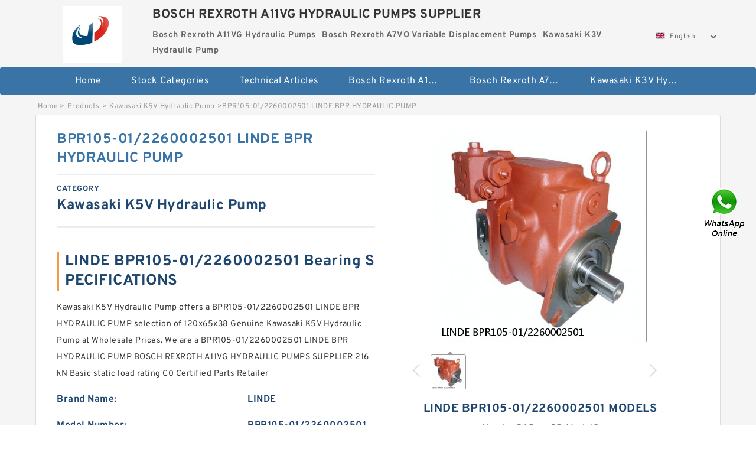

--- FILE ---
content_type: text/html; charset=UTF-8
request_url: https://www.cineacnoord.tv/kawasaki-k5v-hydraulic-pump/1044033.html
body_size: 17364
content:
<!DOCTYPE html PUBLIC "-//W3C//DTD XHTML 1.0 Transitional//EN" "http://www.w3.org/TR/xhtml1/DTD/xhtml1-transitional.dtd">
<html xmlns="http://www.w3.org/1999/xhtml" lang="en">
<head>

<meta http-equiv="Content-Type" content="text/html; charset=utf-8" />
<meta name="viewport" content="width=device-width, initial-scale=1.0, user-scalable=no, minimum-scale=1.0, maximum-scale=1.0"/>
<title>BPR105-01/2260002501 LINDE BPR HYDRAULIC PUMP - BOSCH REXROTH A11VG HYDRAULIC PUMPS SUPPLIER</title>
<link rel="canonical" href="https://www.cineacnoord.tv/kawasaki-k5v-hydraulic-pump/1044033.html" />
<link rel="alternate" media="only screen and (max-width:640)" href="https://m.cineacnoord.tv/kawasaki-k5v-hydraulic-pump/1044033.html">
<link type="text/css" rel="stylesheet" href="/media/sets/m1-parts1/common.css?v=2022021909" />
<link type="text/css" rel="stylesheet" href="/media/sets/m1-parts1/msma.css?v=2022021901" /><link type="text/css" rel="stylesheet" href="/media/sets/m1-parts1/shop.css?v=2022051002" />
<link type="text/css" rel="stylesheet" href="/media/sets/m1-parts1/bootstrap.min.css?v=2022022202" /><script type="application/ld+json">
[{"@context":"http:\/\/schema.org","@type":"Product","name":"BPR105-01\/2260002501 LINDE BPR HYDRAULIC PUMP","description":"","image":"https:\/\/www.cineacnoord.tv\/uploaded_images\/c458311-bpr105-01-2260002501-linde-bpr-hydraulic-pump.jpg","brand":{"@type":"Brand","name":"LINDE","logo":"https:\/\/www.cineacnoord.tv\/uploaded_images\/454166.jpg"},"sku":"BPR105-01\/2260002501","mpn":"1044033","review":{"@type":"Review","reviewRating":{"@type":"Rating","ratingValue":"4.9","bestRating":"5"},"author":{"@type":"Person","name":"Jason"}},"aggregateRating":{"@type":"AggregateRating","ratingValue":"4.9","reviewCount":"5"},"offers":{"@type":"AggregateOffer","offerCount":"2","lowPrice":"99.99","highPrice":"199.99","priceCurrency":"USD"}}]
</script>
<link type="text/css" rel="stylesheet" href="/media/sets/trade/online-chat.min.css" />
</head>
<body>

<div class="content">
    <div class="container">
        
        <div class="header fl-clr">
        <div class="col-xs-3 col-sm-2">
            <a href="/" class="shop-logo" title="BOSCH REXROTH A11VG HYDRAULIC PUMPS SUPPLIER"><img src="https://www.cineacnoord.tv/uploaded_images/454166.jpg" alt="BOSCH REXROTH A11VG HYDRAULIC PUMPS SUPPLIER" /></a>
            </div>
            <dl class="col-xs-9 col-sm-8">
                <dt>BOSCH REXROTH A11VG HYDRAULIC PUMPS SUPPLIER</dt>
                <dd>
                                    <strong>Bosch Rexroth A11VG Hydraulic Pumps</strong> &nbsp;
                                    <strong>Bosch Rexroth A7VO Variable Displacement Pumps</strong> &nbsp;
                                    <strong>Kawasaki K3V Hydraulic Pump</strong> &nbsp;
                                </dd>
            </dl>
                    <div class="select-flag" data-role="selectParent">
            <div class="select-box fl-clr" data-role="ShowParent">
                <span class="selectTxt" data-role="SearchShow"><img src="/media/langflags/en.png" width="16" height="11" />English</span>
                <i></i>
            </div>
            <div class="selectMenu" style="display:none;" data-role="ListType">
                <a href="https://www.cineacnoord.tv/"><img src="/media/langflags/en.png" width="16" height="11" />English</a>            </div>
        </div>        </div>
        </div>
                <!--header-->
   <div class="nav">
        <div class="navwidth">
            <ul>
                <li><a href="/">Home</a></li>
                <li><a href="/products.html">Stock Categories<!--<i></i>--></a>
                    <ul class="nav-list">
                                                <li><a href="https://www.cineacnoord.tv/bosch-rexroth-a11vg-hydraulic-pumps/">Bosch Rexroth A11VG Hydraulic Pumps</a></li>
                                                                                                <li><a href="https://www.cineacnoord.tv/bosch-rexroth-a7vo-variable-displacement-pumps/">Bosch Rexroth A7VO Variable Displacement Pumps</a></li>
                                                                                                <li><a href="https://www.cineacnoord.tv/kawasaki-k3v-hydraulic-pump/">Kawasaki K3V Hydraulic Pump</a></li>
                                                                                                <li><a href="https://www.cineacnoord.tv/bosch-rexroth-a2fo-fixed-displacement-pumps/">Bosch Rexroth A2FO Fixed Displacement Pumps</a></li>
                                                                                                <li><a href="https://www.cineacnoord.tv/bosch-rexroth-a15vso-axial-piston-pump/">Bosch Rexroth A15VSO Axial Piston Pump</a></li>
                                                                                                <li><a href="https://www.cineacnoord.tv/kawasaki-k3vl-axial-piston-pump/">Kawasaki K3VL Axial Piston Pump</a></li>
                                                                                                <li><a href="https://www.cineacnoord.tv/bosch-rexroth-a4vso-variable-displacement-pumps/">Bosch Rexroth A4VSO Variable Displacement Pumps</a></li>
                                                                                                <li><a href="https://www.cineacnoord.tv/bosch-rexroth-a10vso-variable-displacement-pumps/">Bosch Rexroth A10VSO Variable Displacement Pumps</a></li>
                                                                                                <li><a href="https://www.cineacnoord.tv/bosch-rexroth-a11vlo-axial-piston-variable-pump/">Bosch Rexroth A11VLO Axial Piston Variable Pump</a></li>
                                                                                                <li><a href="https://www.cineacnoord.tv/bosch-rexroth-a10vg-axial-piston-variable-pump/">Bosch Rexroth A10VG Axial Piston Variable Pump</a></li>
                                                                                                <li><a href="https://www.cineacnoord.tv/bosch-rexroth-a10vno-axial-piston-pumps/">Bosch Rexroth A10VNO Axial Piston Pumps</a></li>
                                                                                                <li><a href="https://www.cineacnoord.tv/bosch-rexroth-a11vo-axial-piston-pump/">Bosch Rexroth A11VO Axial Piston Pump</a></li>
                                                                                                <li><a href="https://www.cineacnoord.tv/bosch-rexroth-a4v-variable-pumps/">Bosch Rexroth A4V Variable Pumps</a></li>
                                                                                                <li><a href="https://www.cineacnoord.tv/linde-hpr-hydraulic-pump/">Linde HPR Hydraulic Pump</a></li>
                                                                                                <li><a href="https://www.cineacnoord.tv/bosch-rexroth-a4vg-variable-displacement-pumps/">Bosch Rexroth A4VG Variable Displacement Pumps</a></li>
                                                                                                <li><a href="https://www.cineacnoord.tv/bosch-rexroth-a4vsg-axial-piston-variable-pump/">Bosch Rexroth A4VSG Axial Piston Variable Pump</a></li>
                                                                                                <li><a href="https://www.cineacnoord.tv/bosch-rexroth-a10vo-piston-pumps/">Bosch Rexroth A10VO Piston Pumps</a></li>
                                                                                                <li><a href="https://www.cineacnoord.tv/kawasaki-k3vg-variable-displacement-axial-piston-pump/">Kawasaki K3VG Variable Displacement Axial Piston Pump</a></li>
                                                                                                <li><a href="https://www.cineacnoord.tv/bosch-rexroth-a4vtg-axial-piston-variable-pump/">Bosch Rexroth A4VTG Axial Piston Variable Pump</a></li>
                                                                                                <li><a href="https://www.cineacnoord.tv/bosch-rexroth-a2v-variable-displacement-pumps/">Bosch Rexroth A2V Variable Displacement Pumps</a></li>
                                                                                                <li><a href="https://www.cineacnoord.tv/kawasaki-k5v-hydraulic-pump/">Kawasaki K5V Hydraulic Pump</a></li>
                                                                                                <li><a href="https://www.cineacnoord.tv/bosch-rexroth-a8vo-variable-displacement-pumps/">Bosch Rexroth A8VO Variable Displacement Pumps</a></li>
                                                                    </ul>
                </li>
                                    <li><a href="/news/">Technical  Articles</a></li>
                                                                                                <li><a href="https://www.cineacnoord.tv/bosch-rexroth-a11vg-hydraulic-pumps/">Bosch Rexroth A11VG Hydraulic Pumps</a></li>
                                                                                                                        <li><a href="https://www.cineacnoord.tv/bosch-rexroth-a7vo-variable-displacement-pumps/">Bosch Rexroth A7VO Variable Displacement Pumps</a></li>
                                                                                                                        <li><a href="https://www.cineacnoord.tv/kawasaki-k3v-hydraulic-pump/">Kawasaki K3V Hydraulic Pump</a></li>
                                                                                                                                                                                                                                                                                                                                                                                                                                                                </ul>
            <div class="dianji"><img src="/media/sets/m1-jixie1/t5.png"></div>
        <div class="there">
        	<div class="gbi">✖</div>
            <div class="thger">
                <p><a href="/">Home</p>
                <p><a href="/products.html">Stock Categories</a></p>
                                    <p><a href="/news/">Technical  Articles</a></p>
                                                                                                <p><a href="https://www.cineacnoord.tv/bosch-rexroth-a11vg-hydraulic-pumps/">Bosch Rexroth A11VG Hydraulic Pumps</a></p>
                                                                                                                        <p><a href="https://www.cineacnoord.tv/bosch-rexroth-a7vo-variable-displacement-pumps/">Bosch Rexroth A7VO Variable Displacement Pumps</a></p>
                                                                                                                        <p><a href="https://www.cineacnoord.tv/kawasaki-k3v-hydraulic-pump/">Kawasaki K3V Hydraulic Pump</a></p>
                                                                                                                                                                                                                                                                                                                                                                                                                                                                </div>
        </div>
        </div>
     </div>
<div class="container">        <!--nav-->
        <div class="crumb">
                        <p><a href="/">Home</a>&gt;<a href="/products.html">Products</a>&gt;<a href="https://www.cineacnoord.tv/kawasaki-k5v-hydraulic-pump/">Kawasaki K5V Hydraulic Pump</a>&gt;<span>BPR105-01/2260002501 LINDE BPR HYDRAULIC PUMP</span></p>
                
        </div>
        <!--crumb-->
        <div class="produce-show fl-clr">
            <div class="img-show col-xs-12 col-sm-12 col-md-6">
                <div class="tabContent">
                    <div class="big-img">
                        <ul>
                        <li>
                            <a href="https://www.cineacnoord.tv/pic-1044033.html" title="BPR105-01/2260002501 LINDE BPR HYDRAULIC PUMP image" target="_blank">
                                <img src="https://www.cineacnoord.tv/uploaded_images/c458311-bpr105-01-2260002501-linde-bpr-hydraulic-pump.jpg" alt="BPR105-01/2260002501 LINDE BPR HYDRAULIC PUMP" />
                            </a>
                        </li>
                        </ul>
                    </div>
                    <div class="small-img">
                        <div class="scroll">
                                <ul>
                                <li class="current"><img src="https://www.cineacnoord.tv/uploaded_images/m458311-bpr105-01-2260002501-linde-bpr-hydraulic-pump.jpg" alt="BPR105-01/2260002501 LINDE BPR HYDRAULIC PUMP" /></li>
                                </ul>
                        </div>
                        <div class="prev-next">
                        <a href="javascript:void(0);" class="prev"></a>
                        <a href="javascript:void(0);" class="next"></a>
                        </div>
                    </div>
                </div>
                <div class="ret_print">
                                        <h2>LINDE BPR105-01/2260002501 MODELS</h2>
                                        <p class="ret_ms">Need a CAD or 3D Model?</p>
                                        <div class="ad_hr"><a href="https://www.cineacnoord.tv/news-1838-is-a-axial-piston-pump-a-fixed-displacement-pump.html">What is BPR105-01/2260002501 bearing cross reference？</a></div>
                                                            <div class="contact-btn fl-clr"><a href="/contactnow.html" rel="nofollow">Contact Now</a><a href="https://api.whatsapp.com/send?phone=+8617662977778&text=BPR105-01/2260002501 LINDE BPR HYDRAULIC PUMP From https://www.cineacnoord.tv/kawasaki-k5v-hydraulic-pump/1044033.html" class="chat-btn" rel="nofollow">WhatsApp</a><a href="https://api.whatsapp.com/send?phone=+8617662977778&text=Be Our Agent" class="chat-btn" rel="nofollow">Be Our Agent</a></div>
                </div>
            </div>
            <div class="simple-intro col-xs-12 col-sm-12 col-md-6">
                <div class="title"><h1>BPR105-01/2260002501 LINDE BPR HYDRAULIC PUMP</h1></div>
                <div class="product-category"><span>category</span><p>Kawasaki K5V Hydraulic Pump</p></div>
        		<div class="specificati">
                                        <h2>LINDE BPR105-01/2260002501 Bearing SPECIFICATIONS</h2>
                                    </div>
                <ul>
                    <!-- Product Details -->
                    <li><p style="color: #333;">Kawasaki K5V Hydraulic Pump offers a BPR105-01/2260002501 LINDE BPR HYDRAULIC PUMP selection of 120x65x38 Genuine Kawasaki K5V Hydraulic Pump at Wholesale Prices. We are a BPR105-01/2260002501 LINDE BPR HYDRAULIC PUMP BOSCH REXROTH A11VG HYDRAULIC PUMPS SUPPLIER 216 kN Basic static load rating C0 Certified Parts Retailer</p></li>                                        <!--<li><p><a href="https://www.cineacnoord.tv/news-1838-is-a-axial-piston-pump-a-fixed-displacement-pump.html" style="font-size: 15px;">What is BPR105-01/2260002501 bearing cross reference？</a></p></li>-->
                                        <li class="specifications-list"><label>Brand Name:</label><span>LINDE</span></li>                                            <li class="specifications-list"><label>Model Number:</label><h2>BPR105-01/2260002501</h2></li>
                    
                                                                                                                                          <li class="specifications-list"><label>Bore Diameter (mm):</label><span>120</span></li>
                                                                                                                             <li class="specifications-list"><label>Calculation factor Y1:</label><span>2.8</span></li>
                                                                                                                             <li class="specifications-list"><label>Basic static load rating C0:</label><span>216 kN</span></li>
                                                                                                                             <li class="specifications-list"><label>r1,2 - min.:</label><span>1.5 mm</span></li>
                                                                                                                             <li class="specifications-list"><label>Da - max.:</label><span>111 mm</span></li>
                                                                                                                             <li class="specifications-list"><label>d2 &asymp;:</label><span>76.5 mm</span></li>
                                                                                                                             <li class="specifications-list"><label>Calculation factor - Y1:</label><span>2.8</span></li>
                                                                                                                             <li class="specifications-list"><label>Fatigue load limit Pu:</label><span>24 kN</span></li>
                                                                                                                                                                                                                                                                                                                                                                                                                                                                                                                                                                                                                                                                                                                                                                                                                                                                                                                                                                   </ul>
            
            </div>
        </div>
        <div class="opacity-layer" id="opacity-layer"></div>
<div class="chat-layer">
    <div class="top">
        <input type="hidden" id="product_id" value="1044033">
        <input type="hidden" id="chat_title" value="Inquiry About BPR105-01/2260002501 LINDE BPR HYDRAULIC PUMP">
        <span class="company-name">BOSCH REXROTH A11VG HYDRAULIC PUMPS SUPPLIER</span>
        <p><em><i class="user"></i>BOSCH REXROTH A11VG HYDRAULIC PUMPS SUPPLIER</em><em><i class="address"></i>China</em></p>
        <a href="javascript:void(0);" class="close"></a>
    </div>
    <div class="msg-box" id="msg-box">
        <ul class="online-msg">
            <li class="left-msg"> <img src="/media/sets/trade/man.png" class="portrait"> <span><em
                        class="contactName">BOSCH REXROTH A11VG HYDRAULIC PUMPS SUPPLIER</em><i class="startTime">2020-07-10 09:46:19</i></span>
                <div class="txt-box"> Welcome to my shop! Glad to serve you! Please send your question! </div>
            </li>
        </ul>
    </div>
    <div class="send-box">
        <ul class="sendInfo fl-clr">
            <li>
                <label>*</label>
                <input type="text" class="txt" placeholder="Email" id="chat-email" validation-group="default">
                <span id="email_info"></span></li>
            <li>
                <label>*</label>
                <input type="text" class="txt" placeholder="Whatsapp" id="whatsapp">
            </li>
        </ul>
        <div class="checkBox">
            <label>Interested In:</label>
            <span>
                <input type="checkbox" class="check" value="1">
                Price</span> <span>
                <input type="checkbox" class="check" value="2">
                Inspection Certificate</span> <span>
                <input type="checkbox" class="check" value="3">
                Product Specifications</span> <span>
                <input type="checkbox" class="check" value="4">
                Company Profile</span> </div>
        <div class="send-area">
            <div class="leftarea">
                <textarea class="area" id="sendContent"
                    placeholder="Please enter the products and specific requirements you need to purchase."></textarea>
            </div>
            <a href="javascript:void(0)" class="send-btn default"></a>
        </div>
    </div>
</div>
        <!--produce-show-->
        <div class="product-detail">
            <div class="title"><h2>                                                                                                                                                                                                    BPR105-01/2260002501 LINDE BPR HYDRAULIC PUMP Sponsored Products Related To This Item
                        </h2></div>
            <ul>
            <li class="specifications-list"><label>Bore Diameter (mm):</label><span>120</span></li>
            <li class="specifications-list"><label>Calculation factor Y1:</label><span>2.8</span></li>
            <li class="specifications-list"><label>Basic static load rating C0:</label><span>216 kN</span></li>
            <li class="specifications-list"><label>r1,2 - min.:</label><span>1.5 mm</span></li>
            <li class="specifications-list"><label>Da - max.:</label><span>111 mm</span></li>
            <li class="specifications-list"><label>d2 &asymp;:</label><span>76.5 mm</span></li>
            <li class="specifications-list"><label>Calculation factor - Y1:</label><span>2.8</span></li>
            <li class="specifications-list"><label>Fatigue load limit Pu:</label><span>24 kN</span></li>
            <li class="specifications-list"><label>K:</label><span>3 mm</span></li>
            <li class="specifications-list"><label>B:</label><span>38 mm</span></li>
            <li class="specifications-list"><label>Product Group:</label><span>B04311</span></li>
            <li class="specifications-list"><label>Size (mm):</label><span>120x65x38</span></li>
            <li class="specifications-list"><label>Basic dynamic load rating C:</label><span>198 kN</span></li>
            <li class="specifications-list"><label>Calculation factor Y2:</label><span>4.2</span></li>
            <li class="specifications-list"><label>Calculation factor - Y0:</label><span>2.8</span></li>
            <li class="specifications-list"><label>ra max.:</label><span>1.5 mm</span></li>
            <li class="specifications-list"><label>Manufacturer Name:</label><span>SKF</span></li>
            <li class="specifications-list"><label>Calculation factor - Y2:</label><span>4.2</span></li>
            <li class="specifications-list"><label>Mass bearing:</label><span>1.6 kg</span></li>
            <li class="specifications-list"><label>Calculation factor - e:</label><span>0.24</span></li>
                </ul>
        </div>

        
        <!--product-detail-->
        <div class="product-description">
            <div class="title"><!--<i></i>--><h2>LINDE BPR105-01/2260002501                                                                                                                                             BPR105-01/2260002501 LINDE BPR HYDRAULIC PUMP Frequently purchased together</h2>
            </div>
            <p>&nbsp;</p><!--start_insert_content_models--><table border="1" width="100%"><tr><td style="min-width: 100px;"><a href="/kawasaki-k5v-hydraulic-pump/1044025.html" title="K5V80DT-100L-1002-V KAWASAKI K5V HYDRAULIC PUMP">K5V80DT-100L-1002-V KAWASAKI K5V HYDRAULIC PUMP</a></td><td>Axial Load Factor Y0:3.20; Hole Diameter (do):20 mm; Groove Width A:45 mm; Configuration:Double Row; ra (max):6 mm; Fillet Radius/Chamfer:7.5 mm; da (min):1036 mm; Weight:1610.000 kg; Bore Type:Tapered Bore; d:1000 mm; Enclosure:Open; Static Load Rating:29,700,000 N; Limiting Speed - Grease:220 rpm; Da (max):1384 mm; D:1420 mm; Radial Clearance:0.710 to 0.930 mm; Axial Load Factor Y2:4.87; Roller Profile:Symmetric; </td></tr><tr><td style="min-width: 100px;"><a href="/kawasaki-k5v-hydraulic-pump/1043880.html" title="A8V28SR2R111G1 BOSCH REXROTH A8V AXIAL PISTON VARIABLE DOUBLE PUMP">A8V28SR2R111G1 BOSCH REXROTH A8V AXIAL PISTON VARIABLE DOUBLE PUMP</a></td><td>H3:150 mm; B:65 mm; A2:32 mm; J:177 mm; d:60 mm; s1:32 mm; Weight:5 Kg; e:0 mm; N:18 mm; L:215 mm; Basic dynamic load rating (C):57,2 kN; Thread (G):R1/8&quot;; Bearing number:UKFCE213H; D2:85 mm; Bore Diameter (mm):60; A1:18 mm; A:33 mm; W:6 mm; </td></tr><tr><td style="min-width: 100px;"><a href="/kawasaki-k5v-hydraulic-pump/1043780.html" title="MPR63-01/5310002558 LINDE MPR HYDRAULIC PISTON PUMP">MPR63-01/5310002558 LINDE MPR HYDRAULIC PISTON PUMP</a></td><td>a:2,1 mm; D1:112,6 mm; Outer Diameter (mm):115; Cz:1,2 mm; (Oil) Lubrication Speed:6 300 r/min; rn:0,5 mm; B:13 mm; Da max.:110 mm; f:1,12 mm; da max:96 mm; Bearing number:6818NR; Size (mm):90x115x13; Weight:0,285 Kg; r min.:1 mm; (Grease) Lubrication Speed:5 400 r/min; Basic dynamic load rating (C):19 kN; D:115 mm; Basic static load rating (C0):19,7 kN; ra max.:1 mm; </td></tr><tr><td style="min-width: 100px;"><a href="/kawasaki-k5v-hydraulic-pump/1043819.html" title="HR32-9/4200005109 LINDE PR HYDRAULIC PUMP">HR32-9/4200005109 LINDE PR HYDRAULIC PUMP</a></td><td>Width (mm):16,8; Bearing number:BE243117ASY1B1; Ew:31 mm; Bore Diameter (mm):24; Outer Diameter (mm):31; B:16,8 mm; Weight:0,027 Kg; Fw:24 mm; Size (mm):24x31x16.8; </td></tr><tr><td style="min-width: 100px;"><a href="/kawasaki-k5v-hydraulic-pump/1043915.html" title="A7VSL1000HD51LZHOD-SO BOSCH REXROTH A7VSL HYDRAULIC PISTON PUMP">A7VSL1000HD51LZHOD-SO BOSCH REXROTH A7VSL HYDRAULIC PISTON PUMP</a></td><td>Size (mm):32x48x25.3; Width (mm):25,3; Fw:38 mm; D:48 mm; Bore Diameter (mm):32; d:32 mm; r min.:0,6 mm; C:25 mm; Outer Diameter (mm):48; Bearing number:LM3825; B:25,3 mm; Weight:0,16 Kg; Basic static load rating (C0):60 kN; Basic dynamic load rating (C):35 kN; </td></tr><tr><td style="min-width: 100px;"><a href="/kawasaki-k5v-hydraulic-pump/1043871.html" title="BPR105-01/2260002522 LINDE BPR HYDRAULIC PUMP">BPR105-01/2260002522 LINDE BPR HYDRAULIC PUMP</a></td><td>a:10,2 mm; Width (mm):30,162; Bearing number:3579/3525; T:30,162 mm; d:42,862 mm; C:23,812 mm; Size (mm):42.862x87.312x30.162; Bore Diameter (mm):42,862; B:30,886 mm; D:87,312 mm; Outer Diameter (mm):87,312; </td></tr><tr><td style="min-width: 100px;"><a href="/kawasaki-k5v-hydraulic-pump/1043833.html" title="KFA2FO45-63-MEK64 BOSCH REXROTH KFA2FO HYDRAULIC PISTON PUMP">KFA2FO45-63-MEK64 BOSCH REXROTH KFA2FO HYDRAULIC PISTON PUMP</a></td><td>Roller Diameter:2.835 Inch | 72 Mill; Weight / Kilogram:0.63; Manufacturer Name:SKF; Fatigue load limit Pu:6.95 kN; Enclosure:Sealed; Category:Cam Follower and Tra; Maximum static radial loads - Fr:33.5 kN; Mass support roller:0.63 kg; Roller Width:1.102 Inch | 28 Mill; Basic static load rating - C0:57 kN; Size (mm):35x72x28; B:29 mm; Weight / LBS:1.389; Bore:1.378 Inch | 35 Mill; Maximum static radial loads - F0r:47.5 kN; </td></tr><tr><td style="min-width: 100px;"><a href="/kawasaki-k5v-hydraulic-pump/1043965.html" title="BPR75-01/225000252 LINDE BPR HYDRAULIC PUMP">BPR75-01/225000252 LINDE BPR HYDRAULIC PUMP</a></td><td>Basic dynamic load rating (C):340 kN; Bore Diameter (mm):65; d2:78,7 mm; Calculation factor (Y0):1,8; C:56 mm; D:140 mm; D1:126 mm; Outer Diameter (mm):140; Calculation factor (e):0,35; b:8,3 mm; Calculation factor (Y1):1,9; K:4,5 mm; Bearing number:BS2-2313-2CS/VT143; r2 min.:2,1 mm; d:65 mm; Basic static load rating (C0):360 kN; r1 min.:2,1 mm; Size (mm):65x140x56; da max:78,5 mm; Limiting speed:1000 r/min; </td></tr><tr><td style="min-width: 100px;"><a href="/kawasaki-k5v-hydraulic-pump/1043894.html" title="K5V80DT-1LCR-9C05 KAWASAKI K5V HYDRAULIC PUMP">K5V80DT-1LCR-9C05 KAWASAKI K5V HYDRAULIC PUMP</a></td><td>Outer Diameter (mm):55; C:20 mm; Ew:49 mm; Bore Diameter (mm):35; J:40 mm; Weight:0,172 Kg; Basic static load rating (C0):43,8 kN; B:20 mm; D:55 mm; Width (mm):20; d:35 mm; r min.:0,6 mm; Size (mm):35x55x20; Basic dynamic load rating (C):28,7 kN; Bearing number:NAG 4907; </td></tr><tr><td style="min-width: 100px;"><a href="/kawasaki-k5v-hydraulic-pump/1043843.html" title="K5V140DTP1G4R-9N0A-AV KAWASAKI K5V HYDRAULIC PUMP">K5V140DTP1G4R-9N0A-AV KAWASAKI K5V HYDRAULIC PUMP</a></td><td>Bearing number:UKX15; C:9 mm; Basic static load rating (C0):53 kN; Weight:2,1 Kg; Size (mm):75x140x42; Width (mm):42; d:75 mm; D:140 mm; Basic dynamic load rating (C):72,7 kN; Outer Diameter (mm):140; B:42 mm; Bore Diameter (mm):75; </td></tr><tr><td style="min-width: 100px;"><a href="/kawasaki-k5v-hydraulic-pump/1043847.html" title="A8VTO107LG1DS-60R1-NZG05K01-S BOSCH REXROTH A8VTO AXIAL PISTON VARIABLE DOUBLE PUMP">A8VTO107LG1DS-60R1-NZG05K01-S BOSCH REXROTH A8VTO AXIAL PISTON VARIABLE DOUBLE PUMP</a></td><td>H2:54 mm; N1:14 mm; H:27 mm; A:30 mm; N:11 mm; D2:28,6 mm; Bearing number:ESPLE203; L:119 mm; Thread (G):M6x1; d:17 mm; s:6,5 mm; Bore Diameter (mm):17; A1:20,5 mm; Weight:0,5 Kg; B1:28,6 mm; Basic dynamic load rating (C):9,55 kN; J:88,5 mm; H1:11 mm; </td></tr><tr><td style="min-width: 100px;"><a href="/kawasaki-k5v-hydraulic-pump/1043886.html" title="K5V140DTP10LR-YT2K-V KAWASAKI K5V HYDRAULIC PUMP">K5V140DTP10LR-YT2K-V KAWASAKI K5V HYDRAULIC PUMP</a></td><td>d:32 mm; Bearing number:06NUP0820NRC3; Bore Diameter (mm):32; D:75 mm; Width (mm):20; C:20 mm; Size (mm):32x75x20; Outer Diameter (mm):75; </td></tr><tr><td style="min-width: 100px;"><a href="/kawasaki-k5v-hydraulic-pump/1043850.html" title="BPR260-01/2290002554 LINDE BPR HYDRAULIC PUMP">BPR260-01/2290002554 LINDE BPR HYDRAULIC PUMP</a></td><td>C:60 mm; Fw:170 mm; Weight:4,09 Kg; Basic static load rating (C0):712 kN; Outer Diameter (mm):210; Basic dynamic load rating (C):324 kN; Bore Diameter (mm):170; Width (mm):60; Size (mm):170x210x60; Bearing number:RNA 4930; Da max.:201 mm; r min.:2 mm; D:210 mm; </td></tr><tr><td style="min-width: 100px;"><a href="/kawasaki-k5v-hydraulic-pump/1044009.html" title="MPR43-01/5300002557 LINDE MPR HYDRAULIC PISTON PUMP">MPR43-01/5300002557 LINDE MPR HYDRAULIC PISTON PUMP</a></td><td>Basic static load rating (C0):36,2 kN; A4:56,7 mm; L:195 mm; Bearing number:UCFC212-38; J1:113,1 mm; B:65,1 mm; N:19 mm; A1:36 mm; J:160 mm; Weight:5 Kg; d:60,325 mm; A3:12 mm; Basic dynamic load rating (C):52,4 kN; Bore Diameter (mm):60,325; A2:17 mm; Bolt (G):M16; H3:135 mm; S:25,4 mm; </td></tr></table><p>&nbsp;</p><!--end_insert_content_models--><p>&nbsp;</p><!--start_insert_products_specs_table--><table border="1" width="90%"><tr><td>No.</td><td>Brand</td><td align="center">M</td><td align="center">f</td><td align="center">D</td><td align="center">K</td><td align="center">r</td><td align="center">W</td><td align="center">F</td><td align="center">C</td></tr><tr><td>PR50T/4020007525</td><td>LINDE</td><td align="center"> - </td><td align="center"> - </td><td align="center">53,188 mm</td><td align="center"> - </td><td align="center"> - </td><td align="center"> - </td><td align="center"> - </td><td align="center"> - </td></tr><tr><td>K5V80DT-100L-1002-V</td><td>KAWASAKI</td><td align="center"> - </td><td align="center"> - </td><td align="center">1420 mm</td><td align="center"> - </td><td align="center"> - </td><td align="center"> - </td><td align="center"> - </td><td align="center"> - </td></tr><tr><td>A8V55SR4R131F1</td><td>BOSCH REXROTH</td><td align="center"> - </td><td align="center"> - </td><td align="center">150,000 mm</td><td align="center"> - </td><td align="center"> - </td><td align="center"> - </td><td align="center"> - </td><td align="center"> - </td></tr><tr><td>A A7V-SL 500 HD 51LZFOD-SO</td><td>BOSCH REXROTH</td><td align="center"> - </td><td align="center"> - </td><td align="center"> - </td><td align="center"> - </td><td align="center"> - </td><td align="center"> - </td><td align="center"> - </td><td align="center"> - </td></tr><tr><td>A8V80SR1R1R101F1</td><td>BOSCH REXROTH</td><td align="center"> - </td><td align="center"> - </td><td align="center">101,6 mm</td><td align="center"> - </td><td align="center"> - </td><td align="center"> - </td><td align="center"> - </td><td align="center">20,6375 mm</td></tr><tr><td>BPR186-01/2280002558</td><td>LINDE</td><td align="center"> - </td><td align="center"> - </td><td align="center">180 mm</td><td align="center"> - </td><td align="center"> - </td><td align="center"> - </td><td align="center"> - </td><td align="center"> - </td></tr><tr><td>A8VTO107LG1DS-60R1-NZG05K01-S</td><td>BOSCH REXROTH</td><td align="center"> - </td><td align="center"> - </td><td align="center">110,000 mm</td><td align="center"> - </td><td align="center"> - </td><td align="center"> - </td><td align="center"> - </td><td align="center"> - </td></tr><tr><td>BPR140-01/2270002562</td><td>LINDE</td><td align="center"> - </td><td align="center"> - </td><td align="center">39,878 mm</td><td align="center"> - </td><td align="center"> - </td><td align="center"> - </td><td align="center"> - </td><td align="center">10,668 mm</td></tr><tr><td>KFA2FO45-63-MEK64</td><td>BOSCH REXROTH</td><td align="center"> - </td><td align="center"> - </td><td align="center"> - </td><td align="center"> - </td><td align="center"> - </td><td align="center"> - </td><td align="center"> - </td><td align="center"> - </td></tr><tr><td>AL A7V-SL 500 HD 51LZHOD-SO</td><td>BOSCH REXROTH</td><td align="center"> - </td><td align="center"> - </td><td align="center">23 mm</td><td align="center"> - </td><td align="center"> - </td><td align="center"> - </td><td align="center"> - </td><td align="center">4 mm</td></tr><tr><td>A A7V-SL500HD 51LZH0D</td><td>BOSCH REXROTH</td><td align="center"> - </td><td align="center"> - </td><td align="center">18,000 mm</td><td align="center"> - </td><td align="center"> - </td><td align="center"> - </td><td align="center"> - </td><td align="center">6,000 mm</td></tr><tr><td>K5V140DTP1N9R-9N07-V</td><td>KAWASAKI</td><td align="center"> - </td><td align="center"> - </td><td align="center">75 mm</td><td align="center"> - </td><td align="center"> - </td><td align="center"> - </td><td align="center"> - </td><td align="center">19 mm</td></tr><tr><td>K5V140DTP1W9R-9C0D</td><td>KAWASAKI</td><td align="center"> - </td><td align="center"> - </td><td align="center">42 mm</td><td align="center"> - </td><td align="center"> - </td><td align="center"> - </td><td align="center"> - </td><td align="center">16 mm</td></tr><tr><td>MPR50-01/22060002505</td><td>LINDE</td><td align="center"> - </td><td align="center"> - </td><td align="center">80mm</td><td align="center"> - </td><td align="center"> - </td><td align="center"> - </td><td align="center"> - </td><td align="center"> - </td></tr><tr><td>MPR43-01/5300002559</td><td>LINDE</td><td align="center"> - </td><td align="center"> - </td><td align="center">220 mm</td><td align="center"> - </td><td align="center"> - </td><td align="center"> - </td><td align="center"> - </td><td align="center">60 mm</td></tr><tr><td>K5V140DTP1J9R-9C12-1A</td><td>KAWASAKI</td><td align="center"> - </td><td align="center"> - </td><td align="center">400 mm</td><td align="center">12 mm</td><td align="center"> - </td><td align="center"> - </td><td align="center"> - </td><td align="center">132 mm</td></tr><tr><td>K5V200DTH1X5R-9N1H-BV</td><td>KAWASAKI</td><td align="center"> - </td><td align="center"> - </td><td align="center">118,500 mm</td><td align="center"> - </td><td align="center"> - </td><td align="center"> - </td><td align="center"> - </td><td align="center">22,000 mm</td></tr><tr><td>K5V140DTP1U9R-9Y15-AHV</td><td>KAWASAKI</td><td align="center"> - </td><td align="center"> - </td><td align="center">62 mm</td><td align="center"> - </td><td align="center"> - </td><td align="center"> - </td><td align="center"> - </td><td align="center"> - </td></tr><tr><td>KFA2FO32/61R-DEK64</td><td>BOSCH REXROTH</td><td align="center"> - </td><td align="center"> - </td><td align="center">380 mm</td><td align="center"> - </td><td align="center"> - </td><td align="center"> - </td><td align="center"> - </td><td align="center">75 mm</td></tr><tr><td>MPR43-01/5300002558</td><td>LINDE</td><td align="center"> - </td><td align="center"> - </td><td align="center"> - </td><td align="center"> - </td><td align="center"> - </td><td align="center"> - </td><td align="center"> - </td><td align="center"> - </td></tr><tr><td>MPR63-01/5310002552</td><td>LINDE</td><td align="center"> - </td><td align="center"> - </td><td align="center">57 mm</td><td align="center"> - </td><td align="center"> - </td><td align="center"> - </td><td align="center"> - </td><td align="center">30 mm</td></tr><tr><td>MPR63-01/5310002557</td><td>LINDE</td><td align="center"> - </td><td align="center"> - </td><td align="center"> - </td><td align="center"> - </td><td align="center"> - </td><td align="center"> - </td><td align="center"> - </td><td align="center"> - </td></tr><tr><td>KVAA7VO80DRS/63R-MSC67</td><td>BOSCH REXROTH</td><td align="center"> - </td><td align="center"> - </td><td align="center">225 mm</td><td align="center"> - </td><td align="center"> - </td><td align="center"> - </td><td align="center"> - </td><td align="center"> - </td></tr></table><!--end_insert_products_specs_table--><!--start_insert_video--><p>&nbsp;</p><div class="videoEmbed" style="text-align: center;"><iframe allowfullscreen="" frameborder="0" height="349" mozallowfullscreen="" src="https://www.youtube.com/embed/MyWjn1hrW1w" webkitallowfullscreen="" width="560"></iframe></div><div style="text-align: center;"><h2>BPR105-01/2260002501 LINDE BPR HYDRAULIC PUMP Video</h2><p>&nbsp;</p></div><!--end_insert_video--><!--start_insert_google_data--><div class="product-row"><div class="news-item">
<div class="date"></div>
<div class="news-title"><h3>Hydraulic main pump K3V, K5V series Kawasaki | FAQ</h3></div>
<div class="news-summary clear">Control valve spools are neutral, High negacon pressure comes up to pilot piston. The pilot piston makes spool move to decrease oil flow. ... When move spools, ...</div>
<div class="clear"></div></div><div class="news-item">
<div class="date"></div>
<div class="news-title"><h3>Kawasaki K3V/K5V Series Pump - GS Global Resources</h3></div>
<div class="news-summary clear">The K3V/K5V Series are variable displacement axial piston pumps of swash plate design, suitable for use in mobile applications. Various rotary group layouts, ...</div>
<div class="clear"></div></div><div class="news-item">
<div class="date"></div>
<div class="news-title"><h3>Hydraulic axial piston pump - K5V series - DirectIndustry</h3></div>
<div class="news-summary clear">Find out all of the information about the Kawasaki Precision Machinery product: hydraulic axial piston pump K5V series. Contact a supplier or the parent ...</div>
<div class="clear"></div></div><div class="news-item">
<div class="date"></div>
<div class="news-title"><h3>K3V/K5V/K7V - Kawasaki Precision Machinery</h3></div>
<div class="news-summary clear">The K3V/K5V/K7V pump range has been specifically designed to meet the demands of hydraulic excavators and other mobile machinery.</div>
<div class="clear"></div></div><div class="news-item">
<div class="date"></div>
<div class="news-title"><h3>Swash-plate Type Axial Piston Pumps for Open Circuits in ...</h3></div>
<div class="news-summary clear">by Kawasaki's hydraulic school. ... approval by Kawasaki. It may cause troubles ... (viewed from shaft end). •Variation of pump displacement. K3V. K5V.15 pages</div>
<div class="clear"></div></div><div class="news-item">
<div class="date"></div>
<div class="news-title"><h3>K3V / K5V series | Kawasaki Heavy Industries, Ltd.</h3></div>
<div class="news-summary clear">The K3V / K5V series are variable displacement axial piston pumps of swash plate design, suitable for use in mobile applications such as Excavators, Cranes, ...</div>
<div class="clear"></div></div><div class="news-item">
<div class="date"></div>
<div class="news-title"><h3>Kawasaki K5V Search by PUMPS - MH Hydraulics</h3></div>
<div class="news-summary clear">MH Hydraulics. Log in. Log in. Email address / Contact No : Password : ... Kawasaki K5V Search by PUMPS. 75 results. Show filters Hide filters. Brands.</div>
<div class="clear"></div></div><div class="news-item">
<div class="date"></div>
<div class="news-title"><h3>Kawasaki K3V, K5V, K7V Axial Piston Pumps</h3></div>
<div class="news-summary clear">The Kawasaki K3V | K5V | 7V pump range meets the demands of hydraulic excavators and other mobile machinery and industrial vehicles.</div>
<div class="clear"></div></div><div class="news-item">
<div class="date"></div>
<div class="news-title"><h3>Kawasaki Replacement Spare Parts - Hydraulex</h3></div>
<div class="news-summary clear">Stocking OEM Kawasaki Hydraulic Parts for: K3V63, K3V112, K3V140, K3V180, K3V280, K5V140, K5V160, K5V200, MB750, MX750, and many more. Get a Free Quote now!</div>
<div class="clear"></div></div></div><!--end_insert_google_data-->
        </div>
        
        		<div class="product-inter">
        <div class="title">
            <h2>LINDE BPR105-01/2260002501 INTERCHANGE</h2>
        </div>
        <div class="interchangeable-products">
        	<p>Kawasaki K5V Hydraulic Pump Part series BPR105-01/2260002501 is a potential replacement for these common bearing part numbers:</p>
            <ul>
            	<li class="col-xs-12 col-sm-6 col-md-6"><p><label>NSK</label><span>BPR105-01/2260002501</span></p></li>
                <li class="col-xs-12 col-sm-6 col-md-6"><p><label>SKF</label><span>BPR105-01/2260002501</span></p></li>
                <li class="col-xs-12 col-sm-6 col-md-6"><p><label>NTN</label><span>BPR105-01/2260002501</span></p></li>
                <li class="col-xs-12 col-sm-6 col-md-6"><p><label>FAG</label><span>BPR105-01/2260002501</span></p></li>
                <li class="col-xs-12 col-sm-6 col-md-6"><p><label>TIMKEN</label><span>BPR105-01/2260002501</span></p></li>
                <li class="col-xs-12 col-sm-6 col-md-6"><p><label>KOYO</label><span>BPR105-01/2260002501</span></p></li>
                <li class="col-xs-12 col-sm-6 col-md-6"><p><label>NACHI</label><span>BPR105-01/2260002501</span></p></li>
                <li class="col-xs-12 col-sm-6 col-md-6"><p><label>DODGE</label><span>BPR105-01/2260002501</span></p></li>
            </ul>
        </div>	
            </div>
        <!-- BEGIN COMMENT LIST -->
        <!-- END COMMENT LIST -->
        <!-- BEGIN PAGER -->
        <div class="main-content fl-clr">
            <div class="right-content" style="width: 980px; margin-left: 0;/* FIXME: */">
            </div>
        </div>
        <!-- END PAGER -->
        <!--product-description-->
 <div class="container">       

        <div class="contact-us">
            <div class="title"><h3>Contact Us</h3></div>
            <div class="contact-info fl-clr">
                <div class="left-list col-xs-12 col-sm-12 col-md-4">
                    <img src="https://www.cineacnoord.tv/uploaded_images/454166.jpg" alt="" />
                    <dl>
                        <dt>BOSCH REXROTH A11VG HYDRAULIC PUMPS SUPPLIER</dt>
                        <dd><span>Address</span></dd>
                        <dd><span>Phone(Working Time)</span></dd>
                        <dd><span>Fax</span></dd>
                    </dl>
                </div>
                <div class="right-list col-xs-12 col-sm-12 col-md-8">
                    <form action="/contactsave.html" id="form-inquiry" method="POST">
                    <ul class="fl-clr">
                        <li><label><i>*</i>Email</label><input type="text" class="txt1" id="email" name="email" value="" placeholder="Please Enter your Email Address" /></li>
                        <li><label><i></i>To</label>BOSCH REXROTH A11VG HYDRAULIC PUMPS SUPPLIER</li>
                        <li><label><i>*</i>Subject</label><input type="text" class="txt1 txt-val" id="subject" name="subject" value="Inquiry About BPR105-01/2260002501 LINDE BPR HYDRAULIC PUMP" /></li>
                        <li class="fl-clr"><label><i></i>Quick question</label><div class="select fl-clr">
                            <ul class="fl-clr">
                                <li class="select">
                                    <a class="select-box" id="slt2" onclick="boxOut(2)">
                                        <span class="selectTxt" id="selectTxt2">Quick question</span>
                                        <i class="select-btn"><a href="javascript:void(0)" class="search-btn"></a></i>
                                    </a>
                                    <span class="selectMenu" id="selectMenu2" style="display:none;">
                                       <a href="javascript:void(0)" onclick="getvalue('Quick question','2')">Quick question</a>
                                       <a href="javascript:void(0)" onclick="getvalue('I&#039;m very interested in your products; could you send me some detail reference information?','2')">I'm very interested in your products; could you send me some detail reference information?</a>
                                       <a href="javascript:void(0)" onclick="getvalue('Please send me detail product specification, thank you!','2')">Please send me detail product specification, thank you!</a>
                                       <a href="javascript:void(0)" onclick="getvalue('May I be an agency of your products,and what&#039;s yourterms?','2')">May I be an agency of your products,and what's yourterms?</a>
                                       <a href="javascript:void(0)" onclick="getvalue('We intend to purchase this product, would you please send me the quotation and minimum order quantity?','2')">We intend to purchase this product, would you please send me the quotation and minimum order quantity?</a>
                                    </span>
                                </li>
                            </ul>
                        </div>
                        <div class="tips">&nbsp;<em>This feature is Quick question function, select the corresponding question types, automatically enter the corresponding problem, remove your trouble of typing<i></i></em></div></li>
                        <li class="area-li"><label><i>*</i>Message</label>
                        <textarea class="area" id="area" name="message" placeholder="For the best results, we recommend including the following details:
-Self introduction
-Required specifications
-Inquire about price/MOQ"></textarea></li>
                    </ul>
                    <div class="send-btn"><a href="">Send Now</a></div>
                    </form>
                </div>
            </div>
        </div>    <div class="product-categories">
        <div class="title">
                <h3>LINDE BPR105-01/2260002501 Technical Articles</h3>
                
        </div>
        <table cellpadding="0" cellspacing="0">

            <tr>
                <td style="padding-bottom:17px;"><a href="https://www.cineacnoord.tv/news-1898-how-do-variable-displacement-piston-pumps-adjust-output-flow.html" title="How do variable displacement piston pumps adjust output flow?" style="font-size: 20px;font-weight: 700;width: 82%;">How do variable displacement piston pumps adjust output flow?</a><dd style="line-height: 21px  ;padding-left: 14px;">   When and How to Adjust a Load-sensing Hydraulic PumpVariable-displacement pumps are used in hydraulic systems where the flow  The compensator is adjusted to a pressure somewhat higher than that required to   Engineering Essentials: Fundamentals of...</dd></td>
            </tr>


            <tr>
                <td style="padding-bottom:17px;"><a href="https://www.cineacnoord.tv/news-1899-how-is-displacement-determined-by-piston-pumps.html" title="How is displacement determined by piston pumps?" style="font-size: 20px;font-weight: 700;width: 82%;">How is displacement determined by piston pumps?</a><dd style="line-height: 21px  ;padding-left: 14px;">   Gear and Piston Pumps | Quality HydraulicsThe hydraulic positive displacement pump is the heart of the hydraulic system. While it's true that pumps don't create pressure, they do create flow. It's also   What is the difference between fixed and variable...</dd></td>
            </tr>


            <tr>
                <td style="padding-bottom:17px;"><a href="https://www.cineacnoord.tv/news-1903-what-type-of-pump-is-a-hydraulic-pump.html" title="What type of pump is a hydraulic pump?" style="font-size: 20px;font-weight: 700;width: 82%;">What type of pump is a hydraulic pump?</a><dd style="line-height: 21px  ;padding-left: 14px;">   Engineering Essentials: Fundamentals of Hydraulic PumpsJan 1, 2012 — A hydraulic pump is a mechanical device that converts mechanical power into hydraulic energy. It generates flow with enough power to overcome   Types of Hydraulic Pumps and How They...</dd></td>
            </tr>

        </table>
    </div>
<div class="recom-product">
            <div class="title">
                <h3>Kawasaki K5V Hydraulic Pump CATEGORIES</h3>
            </div>
            <ul class="fl-clr">
                <li class="col-xs-12 col-sm-6 col-md-6"><em></em>
                    <a href="https://www.cineacnoord.tv/bosch-rexroth-a11vg-hydraulic-pumps/" rel="nofollow"><strong>Bosch Rexroth A11VG Hydraulic Pumps</strong></a>
                </li>
                <li class="col-xs-12 col-sm-6 col-md-6"><em></em>
                    <a href="https://www.cineacnoord.tv/bosch-rexroth-a7vo-variable-displacement-pumps/" rel="nofollow"><strong>Bosch Rexroth A7VO Variable Displacement Pumps</strong></a>
                </li>
                <li class="col-xs-12 col-sm-6 col-md-6"><em></em>
                    <a href="https://www.cineacnoord.tv/kawasaki-k3v-hydraulic-pump/" rel="nofollow"><strong>Kawasaki K3V Hydraulic Pump</strong></a>
                </li>
                <li class="col-xs-12 col-sm-6 col-md-6"><em></em>
                    <a href="https://www.cineacnoord.tv/bosch-rexroth-a2fo-fixed-displacement-pumps/" rel="nofollow"><strong>Bosch Rexroth A2FO Fixed Displacement Pumps</strong></a>
                </li>
                <li class="col-xs-12 col-sm-6 col-md-6"><em></em>
                    <a href="https://www.cineacnoord.tv/bosch-rexroth-a15vso-axial-piston-pump/" rel="nofollow"><strong>Bosch Rexroth A15VSO Axial Piston Pump</strong></a>
                </li>
                <li class="col-xs-12 col-sm-6 col-md-6"><em></em>
                    <a href="https://www.cineacnoord.tv/kawasaki-k3vl-axial-piston-pump/" rel="nofollow"><strong>Kawasaki K3VL Axial Piston Pump</strong></a>
                </li>
                <li class="col-xs-12 col-sm-6 col-md-6"><em></em>
                    <a href="https://www.cineacnoord.tv/bosch-rexroth-a4vso-variable-displacement-pumps/" rel="nofollow"><strong>Bosch Rexroth A4VSO Variable Displacement Pumps</strong></a>
                </li>
                <li class="col-xs-12 col-sm-6 col-md-6"><em></em>
                    <a href="https://www.cineacnoord.tv/bosch-rexroth-a10vso-variable-displacement-pumps/" rel="nofollow"><strong>Bosch Rexroth A10VSO Variable Displacement Pumps</strong></a>
                </li>
                <li class="col-xs-12 col-sm-6 col-md-6"><em></em>
                    <a href="https://www.cineacnoord.tv/bosch-rexroth-a11vlo-axial-piston-variable-pump/" rel="nofollow"><strong>Bosch Rexroth A11VLO Axial Piston Variable Pump</strong></a>
                </li>
                <li class="col-xs-12 col-sm-6 col-md-6"><em></em>
                    <a href="https://www.cineacnoord.tv/bosch-rexroth-a10vg-axial-piston-variable-pump/" rel="nofollow"><strong>Bosch Rexroth A10VG Axial Piston Variable Pump</strong></a>
                </li>
                <li class="col-xs-12 col-sm-6 col-md-6"><em></em>
                    <a href="https://www.cineacnoord.tv/bosch-rexroth-a10vno-axial-piston-pumps/" rel="nofollow"><strong>Bosch Rexroth A10VNO Axial Piston Pumps</strong></a>
                </li>
                <li class="col-xs-12 col-sm-6 col-md-6"><em></em>
                    <a href="https://www.cineacnoord.tv/bosch-rexroth-a11vo-axial-piston-pump/" rel="nofollow"><strong>Bosch Rexroth A11VO Axial Piston Pump</strong></a>
                </li>
                <li class="col-xs-12 col-sm-6 col-md-6"><em></em>
                    <a href="https://www.cineacnoord.tv/bosch-rexroth-a4v-variable-pumps/" rel="nofollow"><strong>Bosch Rexroth A4V Variable Pumps</strong></a>
                </li>
                <li class="col-xs-12 col-sm-6 col-md-6"><em></em>
                    <a href="https://www.cineacnoord.tv/linde-hpr-hydraulic-pump/" rel="nofollow"><strong>Linde HPR Hydraulic Pump</strong></a>
                </li>
                <li class="col-xs-12 col-sm-6 col-md-6"><em></em>
                    <a href="https://www.cineacnoord.tv/bosch-rexroth-a4vg-variable-displacement-pumps/" rel="nofollow"><strong>Bosch Rexroth A4VG Variable Displacement Pumps</strong></a>
                </li>
                <li class="col-xs-12 col-sm-6 col-md-6"><em></em>
                    <a href="https://www.cineacnoord.tv/bosch-rexroth-a4vsg-axial-piston-variable-pump/" rel="nofollow"><strong>Bosch Rexroth A4VSG Axial Piston Variable Pump</strong></a>
                </li>
                <li class="col-xs-12 col-sm-6 col-md-6"><em></em>
                    <a href="https://www.cineacnoord.tv/bosch-rexroth-a10vo-piston-pumps/" rel="nofollow"><strong>Bosch Rexroth A10VO Piston Pumps</strong></a>
                </li>
                <li class="col-xs-12 col-sm-6 col-md-6"><em></em>
                    <a href="https://www.cineacnoord.tv/kawasaki-k3vg-variable-displacement-axial-piston-pump/" rel="nofollow"><strong>Kawasaki K3VG Variable Displacement Axial Piston Pump</strong></a>
                </li>
                <li class="col-xs-12 col-sm-6 col-md-6"><em></em>
                    <a href="https://www.cineacnoord.tv/bosch-rexroth-a4vtg-axial-piston-variable-pump/" rel="nofollow"><strong>Bosch Rexroth A4VTG Axial Piston Variable Pump</strong></a>
                </li>
                <li class="col-xs-12 col-sm-6 col-md-6"><em></em>
                    <a href="https://www.cineacnoord.tv/bosch-rexroth-a2v-variable-displacement-pumps/" rel="nofollow"><strong>Bosch Rexroth A2V Variable Displacement Pumps</strong></a>
                </li>
                <li class="col-xs-12 col-sm-6 col-md-6"><em></em>
                    <a href="https://www.cineacnoord.tv/kawasaki-k5v-hydraulic-pump/" rel="nofollow"><strong>Kawasaki K5V Hydraulic Pump</strong></a>
                </li>
                <li class="col-xs-12 col-sm-6 col-md-6"><em></em>
                    <a href="https://www.cineacnoord.tv/bosch-rexroth-a8vo-variable-displacement-pumps/" rel="nofollow"><strong>Bosch Rexroth A8VO Variable Displacement Pumps</strong></a>
                </li>
            </ul>
            <div class="slide-more">
                <a href="javascript:void(0);">More</a><i></i>
            </div>
        </div>
        <!--product categories-->
        <div class="new-products">
            <div class="title">
                        <h3>Customers Who Viewed LINDE BPR105-01/2260002501 Bearing Also Viewed</h3>
                        </div>
            <div class="tab-content">
                <div class="tabs-list" id="tabs-list">
                    <ul class="fl-clr">
                        <li><a href="https://www.cineacnoord.tv/kawasaki-k5v-hydraulic-pump/1044051.html" title="K5V160DTP149R-9C34-V KAWASAKI K5V HYDRAULIC PUMP"><img src="https://www.cineacnoord.tv/uploaded_images/c458327-k5v160dtp149r-9c34-v-kawasaki-k5v-hydraulic-pump.jpg" alt="" /><i>K5V160DTP149R-9C34-V KAWASAKI K5V HYDRAULIC PUMP</i></a></li>
                        <li><a href="https://www.cineacnoord.tv/kawasaki-k5v-hydraulic-pump/1044050.html" title="MPR43-01/5300002552 LINDE MPR HYDRAULIC PISTON PUMP"><img src="https://www.cineacnoord.tv/uploaded_images/c458326-mpr43-01-5300002552-linde-mpr-hydraulic-piston-pump.jpg" alt="" /><i>MPR43-01/5300002552 LINDE MPR HYDRAULIC PISTON PUMP</i></a></li>
                        <li><a href="https://www.cineacnoord.tv/kawasaki-k5v-hydraulic-pump/1044049.html" title="MPR43-01/5300002559 LINDE MPR HYDRAULIC PISTON PUMP"><img src="https://www.cineacnoord.tv/uploaded_images/c458325-mpr43-01-5300002559-linde-mpr-hydraulic-piston-pump.jpg" alt="" /><i>MPR43-01/5300002559 LINDE MPR HYDRAULIC PISTON PUMP</i></a></li>
                        <li><a href="https://www.cineacnoord.tv/kawasaki-k5v-hydraulic-pump/1044048.html" title="K5V140DTP162R-9N0A KAWASAKI K5V HYDRAULIC PUMP"><img src="https://www.cineacnoord.tv/uploaded_images/c458324-k5v140dtp162r-9n0a-kawasaki-k5v-hydraulic-pump.jpg" alt="" /><i>K5V140DTP162R-9N0A KAWASAKI K5V HYDRAULIC PUMP</i></a></li>
                        <li><a href="https://www.cineacnoord.tv/kawasaki-k5v-hydraulic-pump/1044047.html" title="HR20-11/418000516 LINDE PR HYDRAULIC PUMP"><img src="https://www.cineacnoord.tv/uploaded_images/c458323-hr20-11-418000516-linde-pr-hydraulic-pump.jpg" alt="" /><i>HR20-11/418000516 LINDE PR HYDRAULIC PUMP</i></a></li>
                    </ul>
                </div>
            </div>
        </div>
        </div>
        <!--new-products-->
    </div>
    <!--container-->
</div>
<!--content-->
<div style="clear:both; height:60px; width:100%;background-color:#f5f5f5;">&nbsp;</div>

<div class="footer">
<div class="container">
    <div class="foot">
        <ul class="col-xs-12 col-sm-12 col-md-6">
            <li><a href="/aboutus.html" rel="nofollow">About Us</a>|</li>
            <li><a href="/contactus.html" rel="nofollow">Contact Us</a>|</li>
            <li><a href="/directory.html">Site Map</a></li>
            <li><a href="/sitemap/product.xml">Sitemaps</a></li>
        </ul>
<p class="col-xs-12 col-sm-12 col-md-6">BOSCH REXROTH A11VG HYDRAULIC PUMPS SUPPLIER. Copyright © 2017 - 2026 All Rights Reserved.</p>
    </div>
</div>
</div>   <div class="nav nav-fixed">
        <div class="navwidth">
            <ul>
                <li><a href="/">Home</a></li>
                <li><a href="/products.html">Stock Categories<!--<i></i>--></a>
                    <ul class="nav-list" style="width:228px;">
                                                <li><a href="https://www.cineacnoord.tv/bosch-rexroth-a11vg-hydraulic-pumps/">Bosch Rexroth A11VG Hydraulic Pumps</a></li>
                                                                                                <li><a href="https://www.cineacnoord.tv/bosch-rexroth-a7vo-variable-displacement-pumps/">Bosch Rexroth A7VO Variable Displacement Pumps</a></li>
                                                                                                <li><a href="https://www.cineacnoord.tv/kawasaki-k3v-hydraulic-pump/">Kawasaki K3V Hydraulic Pump</a></li>
                                                                                                <li><a href="https://www.cineacnoord.tv/bosch-rexroth-a2fo-fixed-displacement-pumps/">Bosch Rexroth A2FO Fixed Displacement Pumps</a></li>
                                                                                                <li><a href="https://www.cineacnoord.tv/bosch-rexroth-a15vso-axial-piston-pump/">Bosch Rexroth A15VSO Axial Piston Pump</a></li>
                                                                                                <li><a href="https://www.cineacnoord.tv/kawasaki-k3vl-axial-piston-pump/">Kawasaki K3VL Axial Piston Pump</a></li>
                                                                                                <li><a href="https://www.cineacnoord.tv/bosch-rexroth-a4vso-variable-displacement-pumps/">Bosch Rexroth A4VSO Variable Displacement Pumps</a></li>
                                                                                                <li><a href="https://www.cineacnoord.tv/bosch-rexroth-a10vso-variable-displacement-pumps/">Bosch Rexroth A10VSO Variable Displacement Pumps</a></li>
                                                                                                <li><a href="https://www.cineacnoord.tv/bosch-rexroth-a11vlo-axial-piston-variable-pump/">Bosch Rexroth A11VLO Axial Piston Variable Pump</a></li>
                                                                                                <li><a href="https://www.cineacnoord.tv/bosch-rexroth-a10vg-axial-piston-variable-pump/">Bosch Rexroth A10VG Axial Piston Variable Pump</a></li>
                                                                                                <li><a href="https://www.cineacnoord.tv/bosch-rexroth-a10vno-axial-piston-pumps/">Bosch Rexroth A10VNO Axial Piston Pumps</a></li>
                                                                                                <li><a href="https://www.cineacnoord.tv/bosch-rexroth-a11vo-axial-piston-pump/">Bosch Rexroth A11VO Axial Piston Pump</a></li>
                                                                                                <li><a href="https://www.cineacnoord.tv/bosch-rexroth-a4v-variable-pumps/">Bosch Rexroth A4V Variable Pumps</a></li>
                                                                                                <li><a href="https://www.cineacnoord.tv/linde-hpr-hydraulic-pump/">Linde HPR Hydraulic Pump</a></li>
                                                                                                <li><a href="https://www.cineacnoord.tv/bosch-rexroth-a4vg-variable-displacement-pumps/">Bosch Rexroth A4VG Variable Displacement Pumps</a></li>
                                                                                                <li><a href="https://www.cineacnoord.tv/bosch-rexroth-a4vsg-axial-piston-variable-pump/">Bosch Rexroth A4VSG Axial Piston Variable Pump</a></li>
                                                                                                <li><a href="https://www.cineacnoord.tv/bosch-rexroth-a10vo-piston-pumps/">Bosch Rexroth A10VO Piston Pumps</a></li>
                                                                                                <li><a href="https://www.cineacnoord.tv/kawasaki-k3vg-variable-displacement-axial-piston-pump/">Kawasaki K3VG Variable Displacement Axial Piston Pump</a></li>
                                                                                                <li><a href="https://www.cineacnoord.tv/bosch-rexroth-a4vtg-axial-piston-variable-pump/">Bosch Rexroth A4VTG Axial Piston Variable Pump</a></li>
                                                                                                <li><a href="https://www.cineacnoord.tv/bosch-rexroth-a2v-variable-displacement-pumps/">Bosch Rexroth A2V Variable Displacement Pumps</a></li>
                                                                                                <li><a href="https://www.cineacnoord.tv/kawasaki-k5v-hydraulic-pump/">Kawasaki K5V Hydraulic Pump</a></li>
                                                                                                <li><a href="https://www.cineacnoord.tv/bosch-rexroth-a8vo-variable-displacement-pumps/">Bosch Rexroth A8VO Variable Displacement Pumps</a></li>
                                                                    </ul>
                </li>
                                    <li><a href="/news/">Technical  Articles</a></li>
                                                                                                <li><a href="https://www.cineacnoord.tv/bosch-rexroth-a11vg-hydraulic-pumps/">Bosch Rexroth A11VG Hydraulic Pumps</a></li>
                                                                                                                        <li><a href="https://www.cineacnoord.tv/bosch-rexroth-a7vo-variable-displacement-pumps/">Bosch Rexroth A7VO Variable Displacement Pumps</a></li>
                                                                                                                        <li><a href="https://www.cineacnoord.tv/kawasaki-k3v-hydraulic-pump/">Kawasaki K3V Hydraulic Pump</a></li>
                                                                                                                                                                                                                                                                                                                                                                                                                                                                </ul>
            <div class="dianji"><img src="/media/sets/m1-jixie1/t5.png"></div>
        <div class="there">
        	<div class="gbi">✖</div>
            <div class="thger">
                <p><a href="/">Home</p>
                <p><a href="/products.html">Stock Categories</a></p>
                                    <p><a href="/news/">Technical  Articles</a></p>
                                                                                                <p><a href="https://www.cineacnoord.tv/bosch-rexroth-a11vg-hydraulic-pumps/">Bosch Rexroth A11VG Hydraulic Pumps</a></p>
                                                                                                                        <p><a href="https://www.cineacnoord.tv/bosch-rexroth-a7vo-variable-displacement-pumps/">Bosch Rexroth A7VO Variable Displacement Pumps</a></p>
                                                                                                                        <p><a href="https://www.cineacnoord.tv/kawasaki-k3v-hydraulic-pump/">Kawasaki K3V Hydraulic Pump</a></p>
                                                                                                                                                                                                                                                                                                                                                                                                                                                                </div>
        </div>
        </div>
     </div>
<div class="container"><script charset="utf-8" language="javascript" type="text/javascript" src="/media/sets/m1-parts1/jquery.min.js"></script>
<script charset="utf-8" language="javascript" type="text/javascript" src="/media/sets/m1-parts1/qazy.js"></script>
<script charset="utf-8" language="javascript" type="text/javascript" src="/media/sets/m1-parts1/jquery.cookie.min.js"></script>
<script charset="utf-8" language="javascript" type="text/javascript" src="/media/sets/m1-parts1/jquery.base64.min.js"></script>
<script>
	$(function(){
		$(".dianji").click(function(){
			if($(".there").is(":hidden")){
				$(".there").show();
			}else{
				$(".there").hide();
			}
		})	
		$(".gbi").click(function(){
			$(".there").hide();
		})	
	})
</script>
<script charset="utf-8" language="javascript" type="text/javascript" src="/media/sets/m1-parts1/product.js?t=201707191624"></script>


<div style="position:fixed;z-index:999;cursor:pointer;right: 14px;top: 50%;transform: translateY(-50%);">
            <a href="javascript:window.location='https://api.whatsapp.com/send?phone=+6584259876&text='+document.title+' From '+document.URL" title="Contact Us">
            <div class="footer_webim">
                <img src="[data-uri]
FUlEQVR4Xu1cCZhVxZU+b9+6Xy/QzY4NNCCfIIugY0hURP0wgktwC5+KjsaNmJiQhMlMyKhZvgnB
xIkQ4xIn0SyKe0aNikFwRTQiIkKDLAJCN72/7tdvf3f+v27dx+u2sXnvNej49YX67r11T1Wd89ep
U6dO1WuRvqsPgS8kAoZhnIN0F1IN0qGuNnxYhXRHKpUa8XkAwnY0mYDgb6G9qTm3aaBEFqcAz+F0
OtM519MLBY4KYABqDdIp5NdmO9hkLBWV9mSb7A3tkv2RvdKRCokYhrgdAennHShVRSOlxFMqPof/
YDmAZ+AfANxvt9kH9wIGOVVxRAEDSPcjXYUkdrtdMRaKt8oHLe/Kq3Wr5KPoNtkZ2S4NiQMSS3aY
QAAJgupyuKXEVSLDPCNkuK9avlx+hhzfb7JU+gapelinrnct6E/OSeoCiI8YYBAmgaHjpPAEqyna
IC98/L/y2Md/lh3RGulIt4nH6ZIid1D8Tr+47C6IQVAJmkgqnZRIKiyhRAvuCfEYXhnsHiYz+s2S
ucMvl1ElY026VErVj3TEZMnG94g0kkwmjXQ6LS4XQEgb8vSeR2XZtl/IjvhW8bh8UuoqBVAlgIda
kgYJ7uDErgyVaZoMwwFlS4vNzneHxABec6xZ2uMdUiYDZN7QK+TGcYvE7fRIKpFEYZs4HI556KC/
FqBAPRbtdcASiYQCy+12K626bcO/yeP7H5JSv0/Kff3FYwsICABLls2GFnZlhMON2mkOUmW4gIlD
kraUtMWbpLatQSYWnSC3Hr9EplScLOlkWlJGip20COWW9Ch5ngS9Clg2WLtCH8r1r82X92PvyMji
4eK0u6FFGiQDupRl/E3eAZoyc2AJYBF0m5mhtM60b/qCOvLbx+GdYk845b8m/07OO+ZiSSVTJmhO
10wM0VV5YvKpxXoNsHjc1CyPxy2bmzbIZS/PlUajHramSpKwR4YNGpMRms1+QqeyvpKS9FkY6Ufi
jFGsLhc6oT5WK41trfKLKcvksuqrTdDSKfDh6TXZshF09kYvQLM+gN0Sr8crW5rfl0tXfU0abLVS
XTwCs19cCW4OL1MGKBAysjQmoznmgwmuZc3MPEt6Q2kmNVAkCrek3NFfUj6Rm9+6Sbzilwurvy7J
SFLi8bgBs9DroBVcIYD6CgB72evySGP8gFzy/Fz5Z2SdjCsfKUYKghEmbaOSRtK0XcDKDbfBHH5Z
XZZB5VO6UdPQxqlhC1K30y110XppD0fkyZnPyYmV06Uj0kEta4SD2783lMKqo2DAotEoLJJdXB6X
fO+Vm2T5h8tkQuUoTo7msAJYTrtTmuKN0h5tg2IVSdqWkBKvB05puXILOqOm1FGr4aFF7YQtwKNb
siO0U6o8o+Wl2W+KB/oWS8Q4+ZRhImjpLdAsq5pXfbFYbCGHIsF6ZfdquWvzctisgcK8JHynNOwJ
vYKPQnukVCrl55OWyV9PeVTuOelBqYCT3hQ+AJok7E7n1F1eVxrVBpKiBegdcDcG+QbLxubN8vO3
fywOl0McmFWhhc15CXeIQgVpWLgjbLgcLjGAymmPnyw1kc0yvKhSIIrSEhcYro83i08qZMWMx2RS
5aQMG49uf1Tmv3KpVJcMVh57JzvVw4jsOor5btXRnmiX9g6RlXNWysT+0yQajdA/uwLD88HeAC5v
DYtEIgsNjDuX2yWPbHtY3mxYDz+rRMIp9ryBmUqkNRmRhnCb3Db5JwosA1N+GjMYr3OGzZFq/0hp
irWA1rRHMXxjSuE5gZRE4nN2Yn6nd2gXNSyJlEDbXptXmlOt8tsNd6lh7bArLXugN8BiHXkDlkwl
l1K76DDev+kecXvAX9KmBIetVx5+U0dIppVNl69WnaP4TXESQD6Hlw8Fvj7yStnf2qZsGIeXQZeA
wsNzTyUSio75mFQOPlvDl3R6OBIsdgSBTMPnKHd65dmdz8rWls16cuktuAoATM10mJ3WHVgr79Vt
kWJ7QDFLu0VPPg4hEzC6pw4+WYJYBil7Q4G0hrD87OHnShCRieZYSGkZNSoN1UxCE1PQjiRAMJOZ
x2cCk+AzAct8J1hmZ8RB63Nh1ozXyUu7VovhQD5o29vbn+oN2PLSMDS+WC1m4MU9v/3viDY0isNw
QggKBkH18ABGUuIoV3ya0QU4GTrKkIAWjet/rMwbcYXUhdoBNrRKaYmpKQfvptaw7sxQZDsZOjPf
fMdwR9tOrD0dKZs8seUJ6YBNg5Flu+f2BmB5Oa7QkpsYfuFM+F7DJuUFYKmsZiybw65WiWSeziUF
UYBxOKr1oQken31ur4wMwgVJsKxeXfboi1nRxE86vqw7jXbYosNpl+3hzRKOtsO5rZBY9tq1AOTy
0jAIXEFjWheplZ31OxF6ISJAh+Bw6MH4mutBkf3hfRn2LGeTw8rn98relj2yfMMyKYZPlk5DCwCa
kdCJz90lAKLyee+S0phs8B+dJOJ3OeUjtP1+w1Zxup2d16JHGzC257I5YbBrZUfbDnHCfaCRp9ak
aMeAFD0FFxbJq3e9LrXttSrSQIPO5ISTeaD9gFz993+V3W27pAhGOq6GnKomc+ezlWijVOKo03d2
CMswTz3jrtb3nL0Z2YgY8t7+d5X60zY2NTXNLwArVTQ/DWNJqH99qAGuA8LKDgemdA47KhqGJOwH
1tswvh7Z2LhB1ux+Cb2spncIhQW6zyMPbfqrvFDzovQvDZizHcYlF1IElHdqIY21SnjmqoGTibKD
vJOGtDrPpDHz1ExLpMHD3tbdahamCwR/bMBRB6ylpcVh045mSwRgcfThHzUL8QplsxIqJeFpY9EE
w/Krdb9G5LQVAPqVUPFIXGaNOFuGVg6R1nAUWqFnR+UWmLMlBVYTiHqndukJpcvdNPiaXn+jkrFO
2rSWVJtarlrxtaMOWGlpqWnFaWCVeeVw4ILajLFTAHMmNA1w0A/XY+9bcs/au8XtdakgRXtHu4yp
HCNLpy+VSHNKoskE8qmZejjqIcZqD5msYZhNk1UulUZ0hOtZqn0vXvkPSTDqtSEEnRU9sINBB95V
cFDnu+Bu+EqdsviNxbAnG6Q0WKbC0e2t7XLx+Etk4eSbJdSEcIw9pTSy60X3hdVFEnFoWxKxe5XT
IwQqDERfEe1bFzqytceCPRDkBZiqE8yUB/qJHW6EipYCKW5GcDJwQnArUbSgxycJV0Kue+FaaUk0
STBQrIRPwfDdctZtMn/CfAk1xiQq2OxwwItCeTM5xIn621IRzIxOCUUT0oywTRrOqNuJdtCeo5uk
jDP3RMBauVdHdzgi0um/fGaA0Rb1L6+Uga5BSnAbGExDxbh3gdGl3gmiDf4QbUh5SUDW1q2TRSsX
id1tF7/bL+F4WHw2vyybfad894TvSFtLHNtwHYh+EAyC5ZCWWESGuqpkxZyH5a5Tl8tJ/aZLc1sE
wIXFibpdAFjRElwmPiOpoQheqjH0bVBpdmZZWRnXYQVd+WrY6gRmtWHFQ2R0v9Gw+5yByJQ5FO0E
SicyTcMPsaSsf0Du23i/3P7aUnHDtvmwgxQBIAFbkfzyrKXyx9kPoAOqpLaxFdoGjTMAXsIvS0/7
lcwefZ5cP/VGeWLu4/LAmQ/KuJLjpa6hDaC3K2ANpVHKHigQY+jEoqBPTho0TYwo+ctX1M745lUL
eusOzoqlzjKpKj8GAUF0JmyaCz3LIYId6c4JebRrxfC3ghUe+eHaf5ffb7hX3D439iY9EolH1FbZ
FRMulzXzXpaFU78v/lS5xA645Mdf/pFcMPYCiSFME+uISqWrQi6feJm8dPFq+c0Zv5UhviqJJGN0
GdQqQ4GGzorDe63yHSMDgwMwYyNMTiZ74cpraRQMBp8KtcKlwPWlISfKn2v+BNDsiAyAaQ5AGm/t
enTmESB7/UoDr1l1LUI5Ublx8k3ihH2KQehUNCpDigbLkhlLZP5xV8m25q1yPjQrEY9norexVAwz
AOyiq0hunHoDoiQuufYf3wA4XjWjUsVZPzv0hLKpEnDDz0OMH+vRf/YCXvk5rqbNN2NY54yeI8NL
hkvciJoGGMaYE4Gd924Sh0y5txj2r1gWvPItWbTm+xh8EfF6vcrOMKyciCfkuIpxcv7Y87BepbAc
UpgM0CFWUq4MrhbsUSICroacHTR2aHmEbgo2jS6cMFeFqg10oGHYZnymgIHxGdEYNKJ4mJw9cqa0
xhJKKBuEskMCMt5dcuAbJ4F+nmIZXF4qSzYulQv+doGs3feG2vxFZBQ2yQlv3YyFqaAIgOeMmQGM
hh2BS15P7nxUfEVEDG07oV0um7QlwjK5eIp8afB0SSDcRDckWFpcsMFXs2++qBcVFa1W+9dwThdM
+LYEnYh5YXMDMGG2gpH/1GQO2aArINX9B8jqxn/Iuc9+Vf7jjR9iT3Or2vClphIoJrWhq49O8Jkz
L4G8D3bwn03rpTJQBpOASAiyk0hh2K+rxl8u5f4KteJAfq8dHyjIEiKmPx4e+kZGHhau+abcUbNc
xvcbjOFJO3Y4XWESOQBuB8LZ+9tCMgDHm84afK7MHXGRTB4wWSq8A/SO+MH66jsOyB82/0l+tuFH
Ul7shwPtw7DFhgu0cB82Vqrdx8oL566UUneFcniLAt7D4ubwOT4cykPQtIfbDZ/bJw04RzH7hRlS
l9wDzYE3n1mSfBqvZkyL27Z0zDnLhjCcasNYd8ImjQkeL5NKTpCzh8+SIcGhED4sb+17Wx7D4ZYN
rW/JQH+5BHDyhwFLdlAMs+Guhjp5/MxHZPaoCyWMdarL7Vzscbt+WoCInYoWjHwkGqlBXGqMD4dN
7q+5W77z9vUysmRE1iTZzQ73IblngBFDGsB14LxYYzSEKEgU3r9bAg4MecyqbYk2+FkeGYBVhsNw
qUmBQnDC2NS4U26qXiBLv7JMYhGEDNELfl/vHhnIy63IlheM4jiODYIlZF39G+JDnN+LeBcWPoqM
XnauFxfvAcT6g0VF6tgAweORA9ZdHhgmbqxhVdwNuulGWzRvNc27ZWblTLnlxJ8jgouQENr3+wK5
N94DswUDhjjTEA9mt49ad8iaA8/KwOJK5W1jTjMB42pcX5kQSxcf7VA6aO1WBtxFOE9m1nNwD9Pc
9ySgNS07ZGJwstx7yu/VAT0eE8CM+0SuHXU49IUDRqkwM73a8JKEsMk80jNWhXh4OI5LIg4x5bNB
I3qru+mXeW1uHEaJAKztMjV4stw3/Q9weo8Rujr6TMXXDgeAXGkKAgz7hX/kcKR9f3rvCvF7A2qm
sjkRjkZmK45btsVDOJIZULOdedoQDqd1NsxcevYYrrG0yhLOiYhIM85q1IX2ycUD58lPp/1SKv2D
JIZ1qRPHQHv7AEo2qAV1Oo8U4fCa7GnfJbNePFECAexNQpua4X07oAGjAtUypWSq7OzYKa+3vApn
tRTryVINEJs23Y9uV1EEUnNHx1MdbAF5GIZ/X3i3BI1iWTT6Vrl09JVYkpkHT+DYvg9+JuSqNbnQ
F6RhKpCH/w9t+x/5oKFeqtIRGV8+Qc7qd47MHDhLTqo4BdpVrIbOH7f/Th7Z+4DsCm+TYk+J+B3F
6lQPN0Ro77rrOZr1JKIi3MSNpTrUEdAiW5lcNGCeLBizUEaVjkOIFs4qFu5up+tpu8MxJxfh86HN
W8Ow0XAvohLXxOMx+cYLl4mvxC1zhp8vMwafjVhXkckLNCKBTQ8nQz1QFzqcf9v7sLwCz/6dljcl
7UTcn5ODsnVUNdMf40VH1LzzaEFKqr3HyvT+p8k5g+bK+P6TVd3cy6R3jyjFFJRfnw8AuZbJGzAs
ftUkFklEJAzfqCJwcENGbbNxCNlstyK9i/erIdZsLs55cedofdObsi+6W3gWdlvbZqmN18LxRGQV
/1z4VwLnd3TRGBlTehzs3yA5PniClPn6mSCah89Y/3OITJydq9CfCT00zGCCW6EuAoh3/uLjkFtZ
+H6DKtPliiaiRmOk3qjt2GfUhj826jtqjbZYKFO3RY6tNLSBfSTDeOwzETrfRsHw1yzAANTd+dSD
cisIsgX4J1DUGaRRdIbxDtIx+bT1mZcB4weQfnMkGEG9E5EmHYm6++rsQ6APgT4E+hDoQ6APgT4E
+hD4AiCwfft2/pjauPTSSzv9YgLvK5i/YMGCZdlijhkzZg/SZubxjvRBITDcd999l69YsSLnk87g
69fkj0vMDRs2VBXCQ05lAdgQDdhTVsHXXnvtBM0MgcyEfCHcVczHfT6YHKHLPZRTg1nEp59++kus
A3WNyaUO8IewhXnAkOm5555Tf7ngSF6ZjdwBAwbU64bMYDyuO++88wdag3gUOhN6X7JkyS+gUR8D
xAf2799PoGXatGnrbr/99htJBwBeRAdUWPVAc84D/S5LsMWLF/+Y3+rq6gLMW7Vq1Wl8nzhx4hbk
eZigOXda9Khvte68TliAv0XMAO29vO/du7fTWhPlnmMd6Ngr0P5WPoP2t1YlAJjtMu+/mfgMug/R
1rRODXX3gh8r4GeaSti3+R2Vnc53CPcTVLIf4DzOfDR+mWbiSr4DpG/phj7CnQceVG+DAbXW1MMs
owXWd+ZDo0ZZ7xazLAMeXsnO19+2gMdMZ6L8BcwHXw9bIwG83mbJBtC9WXWos9VZbc/VvN/chUbx
CXl3WPV86h2EDUh7NdMvszA1BXkfgbFHmY/nbbRfYF4dbgAwyzVAy5HntHoN9I901xgAv470HM78
DvpT+Q7gv8N3tMc/3kGmm/GMkGr3F0B9TfM3CHQ8ZsjOXmNRozOqNRhpgHuRBmih5vUezTt+waVA
f4wKA5BLKB/zUP7YHkEDcS0TGjhfV6wMPfJ2gpk3aJizhdXfqFkGGivTANCOUDNv1QAMYjldNtPL
WoOpoTeRHm2qXuelwbZ6m/xcmM28xR/auMXK55BD2m69Z8mQCT9BE0/SAKnRAnp1Jh3gZDrGahu0
J/YIGIifRCWNAOdVVmSNZWoY85Hq+ayHL7VBzazaaKv6AcC3NQDn0RaBfh+10wJIq3sGYMtWde1R
AmjN0LqTONHwR1a2bHvIb9lJT16iO4ya/A1LcDxfozvzNtAxfKvKok6/rtutRxhHVs+xN6qmVYk1
BFmRBaBm/EqLgazhRJDUhXI8KcNeGw2h+bs/atst/AaG5/Fd96yi5+ShmeYE8IkLdVxsCanrUFp+
qASeZmie1ZBFhygNY+eyw5lHGot3zetxpAGfPINBBaAN7fnSRlMxk62SGjxlDNEbNKbqgjbdTFpt
gFWeHhbsNYee5j8hnGXfIATD2ZnvdBNQnv5cd5PEeRY9aDZbWm7xYk1GnEyo2awDdO00Mdn1aaXI
jASrw7JpwPcZPaNlIvyfLEh3IbsA3uljqek5O18bfDqM6g/haOObRg89Y9FpF0IBAIAX8J49hLOm
8xpdxyBrItFCfwwQ1C426lqMW1praieZ9GycZnvUbt3OenY8QDnAd2obgFaarDWP2jZTuxpK8w8b
rMNC9P8JkWXw0UHfOxTLnMgIojVZHa5oBW3kHm4jR5tu48aNyvEcNmwYQfnERYM/atSoKoC2CQ57
cy785X1kM5dGjjatdh9k7Nixm7pre9u2bXQjjDPPPPPpo81bX3t9CPQh0IfAFwIBhnAsf40GFc9/
0QvxXOVTwUAW0l57Gn7S7blW8rmmh0B3EKTuUi5RVDicw1gHHNtnP9cCF8KctSThskmvz1R1lleP
/D1W/aRB2sYlEIOMBEfH0xQJwJ2l827gu7UwB/0U/a5CSXifZIWmrbib1QbqmIM2uGpQHcj3QuTr
9bIWc3o50ql+K/TMGJcVLNQAdtJGKzStlz4ZIa3IAbzxICu2vHNrvZoFitoLsDqvq6ajI6f3luAF
Oa5g5Ctbt24dw/UgwssMvHW6Kisr63RGygplg36otk02ALqK37G+K+YdmnMW73A4t9AbB+0Q0LwM
bzwE0Fx4r+L366677g7cbNDOb/I9FAoF8d19zTXXPMj1IMpyLcnvamm0adOmSZ8LwBBDH05GTj31
VCV41+udd975F+bhh1ztYHoinyHEd2fNmrVa06oOw/c2CozY/pcpMMHHpUIu06dPV7Tr16//Eu8E
cOHChYz381Ll8fvN0Jo1axTYAHU4lj0qagq6pZou75OWXWUqSMOsyvbs2VPVtWLaMDB/DCMB0JDw
jh07VETjjDPOeJ53AFTEzQ8OOwC0tba2VoE/ZcqUdbwDYO4IyYQJE9bzDi0q5f3666+/w2rrmWee
uYTP0MgP8F1FfNkhuJmn2XUCcJ22CLvymst7QYCNGzdO7UXefffdP7AiqnynLbKYvPbaa5U2rFy5
Uv0RsYEDBzJgKABI/eFtAPQm7zU1NeN5x+7T67wDYA4rBQbvWFArDYU2ZRbL0PChzING7Rw6dKia
XADi+YzFWSEedMhWa/8hF2COGK2epQ7lUqg4FrSJIeBOmxTWro9lZ7LjUyyTZfBV/Mra9KBm8j0r
5sXNGtpBh7aJnXixYmlHDIB8KtY7QBlGGZKG4VW9z8vacNWBQZWnhw4DeCq6CWHXElTG5JEGdgWY
7wBxi1Wnnjgyu026Y0qzOzAXHzAfufvK9CHQh0AfAn0IfMER+D8kTI9D97OsdQAAAABJRU5ErkJg
gg==" alt="Contact Us">
            </div>
        </a>
    
    </div><script charset="utf-8" type="text/javascript" src="/media/sets/trade/online-chat.min.js?v=0807"></script>
<!--27e76ef6b60400df7c6bedfb807191d6--><!--OMS7--><script defer src="https://static.cloudflareinsights.com/beacon.min.js/vcd15cbe7772f49c399c6a5babf22c1241717689176015" integrity="sha512-ZpsOmlRQV6y907TI0dKBHq9Md29nnaEIPlkf84rnaERnq6zvWvPUqr2ft8M1aS28oN72PdrCzSjY4U6VaAw1EQ==" data-cf-beacon='{"version":"2024.11.0","token":"695214be5174439090ba38f4d319879a","r":1,"server_timing":{"name":{"cfCacheStatus":true,"cfEdge":true,"cfExtPri":true,"cfL4":true,"cfOrigin":true,"cfSpeedBrain":true},"location_startswith":null}}' crossorigin="anonymous"></script>
</body>
</html>
